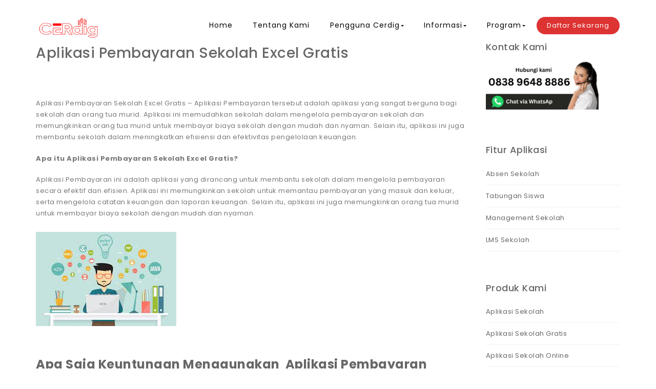

--- FILE ---
content_type: text/html; charset=UTF-8
request_url: https://cerdig.com/aplikasi-pembayaran-sekolah-excel-gratis/
body_size: 17599
content:
<!DOCTYPE html>
<html lang="id">
<head itemscope itemtype="https://schema.org/WebSite">
<meta charset="UTF-8">
<meta name="viewport" content="width=device-width, initial-scale=1">
<link rel="profile" href="http://gmpg.org/xfn/11">
<meta name='robots' content='index, follow, max-image-preview:large, max-snippet:-1, max-video-preview:-1' />

	<!-- This site is optimized with the Yoast SEO plugin v26.8 - https://yoast.com/product/yoast-seo-wordpress/ -->
	<title>Aplikasi Pembayaran Sekolah Excel Gratis</title>
	<meta name="description" content="Aplikasi Pembayaran Sekolah Excel Gratis untuk mengelola pembayaran sekolah serta menjadikan pembayaran sekolah menjadi lebih efisien." />
	<link rel="canonical" href="https://cerdig.com/aplikasi-pembayaran-sekolah-excel-gratis/" />
	<meta property="og:locale" content="id_ID" />
	<meta property="og:type" content="article" />
	<meta property="og:title" content="Aplikasi Pembayaran Sekolah Excel Gratis" />
	<meta property="og:description" content="Aplikasi Pembayaran Sekolah Excel Gratis untuk mengelola pembayaran sekolah serta menjadikan pembayaran sekolah menjadi lebih efisien." />
	<meta property="og:url" content="https://cerdig.com/aplikasi-pembayaran-sekolah-excel-gratis/" />
	<meta property="og:site_name" content="Cerdig" />
	<meta property="article:publisher" content="https://facebook.com/cerdig.id" />
	<meta property="article:published_time" content="2023-05-05T09:58:21+00:00" />
	<meta property="og:image" content="https://cerdig.com/wp-content/uploads/2023/05/Aplikasi-Pembayaran-Sekolah-Excel-Gratis-Asli.jpg" />
	<meta property="og:image:width" content="274" />
	<meta property="og:image:height" content="184" />
	<meta property="og:image:type" content="image/jpeg" />
	<meta name="author" content="admin" />
	<meta name="twitter:card" content="summary_large_image" />
	<meta name="twitter:label1" content="Ditulis oleh" />
	<meta name="twitter:data1" content="admin" />
	<meta name="twitter:label2" content="Estimasi waktu membaca" />
	<meta name="twitter:data2" content="4 menit" />
	<script type="application/ld+json" class="yoast-schema-graph">{"@context":"https://schema.org","@graph":[{"@type":"Article","@id":"https://cerdig.com/aplikasi-pembayaran-sekolah-excel-gratis/#article","isPartOf":{"@id":"https://cerdig.com/aplikasi-pembayaran-sekolah-excel-gratis/"},"author":{"name":"admin","@id":"https://cerdig.com/#/schema/person/915c8c0254377d05fa08f14dc136aeae"},"headline":"Aplikasi Pembayaran Sekolah Excel Gratis","datePublished":"2023-05-05T09:58:21+00:00","mainEntityOfPage":{"@id":"https://cerdig.com/aplikasi-pembayaran-sekolah-excel-gratis/"},"wordCount":568,"commentCount":0,"publisher":{"@id":"https://cerdig.com/#organization"},"image":{"@id":"https://cerdig.com/aplikasi-pembayaran-sekolah-excel-gratis/#primaryimage"},"thumbnailUrl":"https://cerdig.com/wp-content/uploads/2023/05/Aplikasi-Pembayaran-Sekolah-Excel-Gratis-Asli.jpg","keywords":["aplikasi pembayaran","Aplikasi Pembayaran Sekolah Excel Gratis","Sekolah Excel Gratis"],"articleSection":["Umum"],"inLanguage":"id","potentialAction":[{"@type":"CommentAction","name":"Comment","target":["https://cerdig.com/aplikasi-pembayaran-sekolah-excel-gratis/#respond"]}]},{"@type":"WebPage","@id":"https://cerdig.com/aplikasi-pembayaran-sekolah-excel-gratis/","url":"https://cerdig.com/aplikasi-pembayaran-sekolah-excel-gratis/","name":"Aplikasi Pembayaran Sekolah Excel Gratis","isPartOf":{"@id":"https://cerdig.com/#website"},"primaryImageOfPage":{"@id":"https://cerdig.com/aplikasi-pembayaran-sekolah-excel-gratis/#primaryimage"},"image":{"@id":"https://cerdig.com/aplikasi-pembayaran-sekolah-excel-gratis/#primaryimage"},"thumbnailUrl":"https://cerdig.com/wp-content/uploads/2023/05/Aplikasi-Pembayaran-Sekolah-Excel-Gratis-Asli.jpg","datePublished":"2023-05-05T09:58:21+00:00","description":"Aplikasi Pembayaran Sekolah Excel Gratis untuk mengelola pembayaran sekolah serta menjadikan pembayaran sekolah menjadi lebih efisien.","breadcrumb":{"@id":"https://cerdig.com/aplikasi-pembayaran-sekolah-excel-gratis/#breadcrumb"},"inLanguage":"id","potentialAction":[{"@type":"ReadAction","target":["https://cerdig.com/aplikasi-pembayaran-sekolah-excel-gratis/"]}]},{"@type":"ImageObject","inLanguage":"id","@id":"https://cerdig.com/aplikasi-pembayaran-sekolah-excel-gratis/#primaryimage","url":"https://cerdig.com/wp-content/uploads/2023/05/Aplikasi-Pembayaran-Sekolah-Excel-Gratis-Asli.jpg","contentUrl":"https://cerdig.com/wp-content/uploads/2023/05/Aplikasi-Pembayaran-Sekolah-Excel-Gratis-Asli.jpg","width":274,"height":184,"caption":"Aplikasi Pembayaran Sekolah Excel Gratis"},{"@type":"BreadcrumbList","@id":"https://cerdig.com/aplikasi-pembayaran-sekolah-excel-gratis/#breadcrumb","itemListElement":[{"@type":"ListItem","position":1,"name":"Home","item":"https://cerdig.com/"},{"@type":"ListItem","position":2,"name":"Blog","item":"https://cerdig.com/blog/"},{"@type":"ListItem","position":3,"name":"Aplikasi Pembayaran Sekolah Excel Gratis"}]},{"@type":"WebSite","@id":"https://cerdig.com/#website","url":"https://cerdig.com/","name":"Cerdig","description":"Sekolah Cerdas Digital","publisher":{"@id":"https://cerdig.com/#organization"},"alternateName":"Aplikasi Digital Sekolah Terbaik","potentialAction":[{"@type":"SearchAction","target":{"@type":"EntryPoint","urlTemplate":"https://cerdig.com/?s={search_term_string}"},"query-input":{"@type":"PropertyValueSpecification","valueRequired":true,"valueName":"search_term_string"}}],"inLanguage":"id"},{"@type":"Organization","@id":"https://cerdig.com/#organization","name":"Cerdig","alternateName":"Aplikasi Digital Sekolah Terbaik","url":"https://cerdig.com/","logo":{"@type":"ImageObject","inLanguage":"id","@id":"https://cerdig.com/#/schema/logo/image/","url":"https://cerdig.com/wp-content/uploads/2022/10/LOGO-CERDIG.png","contentUrl":"https://cerdig.com/wp-content/uploads/2022/10/LOGO-CERDIG.png","width":182,"height":63,"caption":"Cerdig"},"image":{"@id":"https://cerdig.com/#/schema/logo/image/"},"sameAs":["https://facebook.com/cerdig.id"]},{"@type":"Person","@id":"https://cerdig.com/#/schema/person/915c8c0254377d05fa08f14dc136aeae","name":"admin","image":{"@type":"ImageObject","inLanguage":"id","@id":"https://cerdig.com/#/schema/person/image/","url":"https://secure.gravatar.com/avatar/58d76b1d6f7bedff8b077993d2d20bab5d574a656bd1a96a304e2a0c06a7f6d2?s=96&d=mm&r=g","contentUrl":"https://secure.gravatar.com/avatar/58d76b1d6f7bedff8b077993d2d20bab5d574a656bd1a96a304e2a0c06a7f6d2?s=96&d=mm&r=g","caption":"admin"},"sameAs":["https://cerdig.com"],"url":"https://cerdig.com/author/admin/"}]}</script>
	<!-- / Yoast SEO plugin. -->



<script>
dataLayer = [{"title":"Aplikasi Pembayaran Sekolah Excel Gratis","author":"admin","wordcount":563,"logged_in":"false","page_id":3171,"post_date":"2023-05-05 16:58:21","post_type":"post"}];
</script>
<link rel='dns-prefetch' href='//fonts.googleapis.com' />
<link rel="alternate" type="application/rss+xml" title="Cerdig &raquo; Feed" href="https://cerdig.com/feed/" />
<link rel="alternate" type="application/rss+xml" title="Cerdig &raquo; Umpan Komentar" href="https://cerdig.com/comments/feed/" />
<link rel="alternate" type="application/rss+xml" title="Cerdig &raquo; Aplikasi Pembayaran Sekolah Excel Gratis Umpan Komentar" href="https://cerdig.com/aplikasi-pembayaran-sekolah-excel-gratis/feed/" />
<link rel="alternate" title="oEmbed (JSON)" type="application/json+oembed" href="https://cerdig.com/wp-json/oembed/1.0/embed?url=https%3A%2F%2Fcerdig.com%2Faplikasi-pembayaran-sekolah-excel-gratis%2F" />
<link rel="alternate" title="oEmbed (XML)" type="text/xml+oembed" href="https://cerdig.com/wp-json/oembed/1.0/embed?url=https%3A%2F%2Fcerdig.com%2Faplikasi-pembayaran-sekolah-excel-gratis%2F&#038;format=xml" />
		<!-- This site uses the Google Analytics by MonsterInsights plugin v9.11.1 - Using Analytics tracking - https://www.monsterinsights.com/ -->
							<script src="//www.googletagmanager.com/gtag/js?id=G-9C0ZHB2GL5"  data-cfasync="false" data-wpfc-render="false" type="text/javascript" async></script>
			<script data-cfasync="false" data-wpfc-render="false" type="text/javascript">
				var mi_version = '9.11.1';
				var mi_track_user = true;
				var mi_no_track_reason = '';
								var MonsterInsightsDefaultLocations = {"page_location":"https:\/\/cerdig.com\/aplikasi-pembayaran-sekolah-excel-gratis\/"};
								if ( typeof MonsterInsightsPrivacyGuardFilter === 'function' ) {
					var MonsterInsightsLocations = (typeof MonsterInsightsExcludeQuery === 'object') ? MonsterInsightsPrivacyGuardFilter( MonsterInsightsExcludeQuery ) : MonsterInsightsPrivacyGuardFilter( MonsterInsightsDefaultLocations );
				} else {
					var MonsterInsightsLocations = (typeof MonsterInsightsExcludeQuery === 'object') ? MonsterInsightsExcludeQuery : MonsterInsightsDefaultLocations;
				}

								var disableStrs = [
										'ga-disable-G-9C0ZHB2GL5',
									];

				/* Function to detect opted out users */
				function __gtagTrackerIsOptedOut() {
					for (var index = 0; index < disableStrs.length; index++) {
						if (document.cookie.indexOf(disableStrs[index] + '=true') > -1) {
							return true;
						}
					}

					return false;
				}

				/* Disable tracking if the opt-out cookie exists. */
				if (__gtagTrackerIsOptedOut()) {
					for (var index = 0; index < disableStrs.length; index++) {
						window[disableStrs[index]] = true;
					}
				}

				/* Opt-out function */
				function __gtagTrackerOptout() {
					for (var index = 0; index < disableStrs.length; index++) {
						document.cookie = disableStrs[index] + '=true; expires=Thu, 31 Dec 2099 23:59:59 UTC; path=/';
						window[disableStrs[index]] = true;
					}
				}

				if ('undefined' === typeof gaOptout) {
					function gaOptout() {
						__gtagTrackerOptout();
					}
				}
								window.dataLayer = window.dataLayer || [];

				window.MonsterInsightsDualTracker = {
					helpers: {},
					trackers: {},
				};
				if (mi_track_user) {
					function __gtagDataLayer() {
						dataLayer.push(arguments);
					}

					function __gtagTracker(type, name, parameters) {
						if (!parameters) {
							parameters = {};
						}

						if (parameters.send_to) {
							__gtagDataLayer.apply(null, arguments);
							return;
						}

						if (type === 'event') {
														parameters.send_to = monsterinsights_frontend.v4_id;
							var hookName = name;
							if (typeof parameters['event_category'] !== 'undefined') {
								hookName = parameters['event_category'] + ':' + name;
							}

							if (typeof MonsterInsightsDualTracker.trackers[hookName] !== 'undefined') {
								MonsterInsightsDualTracker.trackers[hookName](parameters);
							} else {
								__gtagDataLayer('event', name, parameters);
							}
							
						} else {
							__gtagDataLayer.apply(null, arguments);
						}
					}

					__gtagTracker('js', new Date());
					__gtagTracker('set', {
						'developer_id.dZGIzZG': true,
											});
					if ( MonsterInsightsLocations.page_location ) {
						__gtagTracker('set', MonsterInsightsLocations);
					}
										__gtagTracker('config', 'G-9C0ZHB2GL5', {"forceSSL":"true","link_attribution":"true"} );
										window.gtag = __gtagTracker;										(function () {
						/* https://developers.google.com/analytics/devguides/collection/analyticsjs/ */
						/* ga and __gaTracker compatibility shim. */
						var noopfn = function () {
							return null;
						};
						var newtracker = function () {
							return new Tracker();
						};
						var Tracker = function () {
							return null;
						};
						var p = Tracker.prototype;
						p.get = noopfn;
						p.set = noopfn;
						p.send = function () {
							var args = Array.prototype.slice.call(arguments);
							args.unshift('send');
							__gaTracker.apply(null, args);
						};
						var __gaTracker = function () {
							var len = arguments.length;
							if (len === 0) {
								return;
							}
							var f = arguments[len - 1];
							if (typeof f !== 'object' || f === null || typeof f.hitCallback !== 'function') {
								if ('send' === arguments[0]) {
									var hitConverted, hitObject = false, action;
									if ('event' === arguments[1]) {
										if ('undefined' !== typeof arguments[3]) {
											hitObject = {
												'eventAction': arguments[3],
												'eventCategory': arguments[2],
												'eventLabel': arguments[4],
												'value': arguments[5] ? arguments[5] : 1,
											}
										}
									}
									if ('pageview' === arguments[1]) {
										if ('undefined' !== typeof arguments[2]) {
											hitObject = {
												'eventAction': 'page_view',
												'page_path': arguments[2],
											}
										}
									}
									if (typeof arguments[2] === 'object') {
										hitObject = arguments[2];
									}
									if (typeof arguments[5] === 'object') {
										Object.assign(hitObject, arguments[5]);
									}
									if ('undefined' !== typeof arguments[1].hitType) {
										hitObject = arguments[1];
										if ('pageview' === hitObject.hitType) {
											hitObject.eventAction = 'page_view';
										}
									}
									if (hitObject) {
										action = 'timing' === arguments[1].hitType ? 'timing_complete' : hitObject.eventAction;
										hitConverted = mapArgs(hitObject);
										__gtagTracker('event', action, hitConverted);
									}
								}
								return;
							}

							function mapArgs(args) {
								var arg, hit = {};
								var gaMap = {
									'eventCategory': 'event_category',
									'eventAction': 'event_action',
									'eventLabel': 'event_label',
									'eventValue': 'event_value',
									'nonInteraction': 'non_interaction',
									'timingCategory': 'event_category',
									'timingVar': 'name',
									'timingValue': 'value',
									'timingLabel': 'event_label',
									'page': 'page_path',
									'location': 'page_location',
									'title': 'page_title',
									'referrer' : 'page_referrer',
								};
								for (arg in args) {
																		if (!(!args.hasOwnProperty(arg) || !gaMap.hasOwnProperty(arg))) {
										hit[gaMap[arg]] = args[arg];
									} else {
										hit[arg] = args[arg];
									}
								}
								return hit;
							}

							try {
								f.hitCallback();
							} catch (ex) {
							}
						};
						__gaTracker.create = newtracker;
						__gaTracker.getByName = newtracker;
						__gaTracker.getAll = function () {
							return [];
						};
						__gaTracker.remove = noopfn;
						__gaTracker.loaded = true;
						window['__gaTracker'] = __gaTracker;
					})();
									} else {
										console.log("");
					(function () {
						function __gtagTracker() {
							return null;
						}

						window['__gtagTracker'] = __gtagTracker;
						window['gtag'] = __gtagTracker;
					})();
									}
			</script>
							<!-- / Google Analytics by MonsterInsights -->
		<style id='wp-img-auto-sizes-contain-inline-css' type='text/css'>
img:is([sizes=auto i],[sizes^="auto," i]){contain-intrinsic-size:3000px 1500px}
/*# sourceURL=wp-img-auto-sizes-contain-inline-css */
</style>
<link rel='stylesheet' id='sbi_styles-css' href='https://cerdig.com/wp-content/plugins/instagram-feed/css/sbi-styles.min.css?ver=6.10.0' type='text/css' media='all' />
<style id='wp-emoji-styles-inline-css' type='text/css'>

	img.wp-smiley, img.emoji {
		display: inline !important;
		border: none !important;
		box-shadow: none !important;
		height: 1em !important;
		width: 1em !important;
		margin: 0 0.07em !important;
		vertical-align: -0.1em !important;
		background: none !important;
		padding: 0 !important;
	}
/*# sourceURL=wp-emoji-styles-inline-css */
</style>
<link rel='stylesheet' id='wp-block-library-css' href='https://cerdig.com/wp-includes/css/dist/block-library/style.min.css?ver=6.9' type='text/css' media='all' />
<style id='classic-theme-styles-inline-css' type='text/css'>
/*! This file is auto-generated */
.wp-block-button__link{color:#fff;background-color:#32373c;border-radius:9999px;box-shadow:none;text-decoration:none;padding:calc(.667em + 2px) calc(1.333em + 2px);font-size:1.125em}.wp-block-file__button{background:#32373c;color:#fff;text-decoration:none}
/*# sourceURL=/wp-includes/css/classic-themes.min.css */
</style>
<style id='global-styles-inline-css' type='text/css'>
:root{--wp--preset--aspect-ratio--square: 1;--wp--preset--aspect-ratio--4-3: 4/3;--wp--preset--aspect-ratio--3-4: 3/4;--wp--preset--aspect-ratio--3-2: 3/2;--wp--preset--aspect-ratio--2-3: 2/3;--wp--preset--aspect-ratio--16-9: 16/9;--wp--preset--aspect-ratio--9-16: 9/16;--wp--preset--color--black: #000000;--wp--preset--color--cyan-bluish-gray: #abb8c3;--wp--preset--color--white: #ffffff;--wp--preset--color--pale-pink: #f78da7;--wp--preset--color--vivid-red: #cf2e2e;--wp--preset--color--luminous-vivid-orange: #ff6900;--wp--preset--color--luminous-vivid-amber: #fcb900;--wp--preset--color--light-green-cyan: #7bdcb5;--wp--preset--color--vivid-green-cyan: #00d084;--wp--preset--color--pale-cyan-blue: #8ed1fc;--wp--preset--color--vivid-cyan-blue: #0693e3;--wp--preset--color--vivid-purple: #9b51e0;--wp--preset--gradient--vivid-cyan-blue-to-vivid-purple: linear-gradient(135deg,rgb(6,147,227) 0%,rgb(155,81,224) 100%);--wp--preset--gradient--light-green-cyan-to-vivid-green-cyan: linear-gradient(135deg,rgb(122,220,180) 0%,rgb(0,208,130) 100%);--wp--preset--gradient--luminous-vivid-amber-to-luminous-vivid-orange: linear-gradient(135deg,rgb(252,185,0) 0%,rgb(255,105,0) 100%);--wp--preset--gradient--luminous-vivid-orange-to-vivid-red: linear-gradient(135deg,rgb(255,105,0) 0%,rgb(207,46,46) 100%);--wp--preset--gradient--very-light-gray-to-cyan-bluish-gray: linear-gradient(135deg,rgb(238,238,238) 0%,rgb(169,184,195) 100%);--wp--preset--gradient--cool-to-warm-spectrum: linear-gradient(135deg,rgb(74,234,220) 0%,rgb(151,120,209) 20%,rgb(207,42,186) 40%,rgb(238,44,130) 60%,rgb(251,105,98) 80%,rgb(254,248,76) 100%);--wp--preset--gradient--blush-light-purple: linear-gradient(135deg,rgb(255,206,236) 0%,rgb(152,150,240) 100%);--wp--preset--gradient--blush-bordeaux: linear-gradient(135deg,rgb(254,205,165) 0%,rgb(254,45,45) 50%,rgb(107,0,62) 100%);--wp--preset--gradient--luminous-dusk: linear-gradient(135deg,rgb(255,203,112) 0%,rgb(199,81,192) 50%,rgb(65,88,208) 100%);--wp--preset--gradient--pale-ocean: linear-gradient(135deg,rgb(255,245,203) 0%,rgb(182,227,212) 50%,rgb(51,167,181) 100%);--wp--preset--gradient--electric-grass: linear-gradient(135deg,rgb(202,248,128) 0%,rgb(113,206,126) 100%);--wp--preset--gradient--midnight: linear-gradient(135deg,rgb(2,3,129) 0%,rgb(40,116,252) 100%);--wp--preset--font-size--small: 13px;--wp--preset--font-size--medium: 20px;--wp--preset--font-size--large: 36px;--wp--preset--font-size--x-large: 42px;--wp--preset--spacing--20: 0.44rem;--wp--preset--spacing--30: 0.67rem;--wp--preset--spacing--40: 1rem;--wp--preset--spacing--50: 1.5rem;--wp--preset--spacing--60: 2.25rem;--wp--preset--spacing--70: 3.38rem;--wp--preset--spacing--80: 5.06rem;--wp--preset--shadow--natural: 6px 6px 9px rgba(0, 0, 0, 0.2);--wp--preset--shadow--deep: 12px 12px 50px rgba(0, 0, 0, 0.4);--wp--preset--shadow--sharp: 6px 6px 0px rgba(0, 0, 0, 0.2);--wp--preset--shadow--outlined: 6px 6px 0px -3px rgb(255, 255, 255), 6px 6px rgb(0, 0, 0);--wp--preset--shadow--crisp: 6px 6px 0px rgb(0, 0, 0);}:where(.is-layout-flex){gap: 0.5em;}:where(.is-layout-grid){gap: 0.5em;}body .is-layout-flex{display: flex;}.is-layout-flex{flex-wrap: wrap;align-items: center;}.is-layout-flex > :is(*, div){margin: 0;}body .is-layout-grid{display: grid;}.is-layout-grid > :is(*, div){margin: 0;}:where(.wp-block-columns.is-layout-flex){gap: 2em;}:where(.wp-block-columns.is-layout-grid){gap: 2em;}:where(.wp-block-post-template.is-layout-flex){gap: 1.25em;}:where(.wp-block-post-template.is-layout-grid){gap: 1.25em;}.has-black-color{color: var(--wp--preset--color--black) !important;}.has-cyan-bluish-gray-color{color: var(--wp--preset--color--cyan-bluish-gray) !important;}.has-white-color{color: var(--wp--preset--color--white) !important;}.has-pale-pink-color{color: var(--wp--preset--color--pale-pink) !important;}.has-vivid-red-color{color: var(--wp--preset--color--vivid-red) !important;}.has-luminous-vivid-orange-color{color: var(--wp--preset--color--luminous-vivid-orange) !important;}.has-luminous-vivid-amber-color{color: var(--wp--preset--color--luminous-vivid-amber) !important;}.has-light-green-cyan-color{color: var(--wp--preset--color--light-green-cyan) !important;}.has-vivid-green-cyan-color{color: var(--wp--preset--color--vivid-green-cyan) !important;}.has-pale-cyan-blue-color{color: var(--wp--preset--color--pale-cyan-blue) !important;}.has-vivid-cyan-blue-color{color: var(--wp--preset--color--vivid-cyan-blue) !important;}.has-vivid-purple-color{color: var(--wp--preset--color--vivid-purple) !important;}.has-black-background-color{background-color: var(--wp--preset--color--black) !important;}.has-cyan-bluish-gray-background-color{background-color: var(--wp--preset--color--cyan-bluish-gray) !important;}.has-white-background-color{background-color: var(--wp--preset--color--white) !important;}.has-pale-pink-background-color{background-color: var(--wp--preset--color--pale-pink) !important;}.has-vivid-red-background-color{background-color: var(--wp--preset--color--vivid-red) !important;}.has-luminous-vivid-orange-background-color{background-color: var(--wp--preset--color--luminous-vivid-orange) !important;}.has-luminous-vivid-amber-background-color{background-color: var(--wp--preset--color--luminous-vivid-amber) !important;}.has-light-green-cyan-background-color{background-color: var(--wp--preset--color--light-green-cyan) !important;}.has-vivid-green-cyan-background-color{background-color: var(--wp--preset--color--vivid-green-cyan) !important;}.has-pale-cyan-blue-background-color{background-color: var(--wp--preset--color--pale-cyan-blue) !important;}.has-vivid-cyan-blue-background-color{background-color: var(--wp--preset--color--vivid-cyan-blue) !important;}.has-vivid-purple-background-color{background-color: var(--wp--preset--color--vivid-purple) !important;}.has-black-border-color{border-color: var(--wp--preset--color--black) !important;}.has-cyan-bluish-gray-border-color{border-color: var(--wp--preset--color--cyan-bluish-gray) !important;}.has-white-border-color{border-color: var(--wp--preset--color--white) !important;}.has-pale-pink-border-color{border-color: var(--wp--preset--color--pale-pink) !important;}.has-vivid-red-border-color{border-color: var(--wp--preset--color--vivid-red) !important;}.has-luminous-vivid-orange-border-color{border-color: var(--wp--preset--color--luminous-vivid-orange) !important;}.has-luminous-vivid-amber-border-color{border-color: var(--wp--preset--color--luminous-vivid-amber) !important;}.has-light-green-cyan-border-color{border-color: var(--wp--preset--color--light-green-cyan) !important;}.has-vivid-green-cyan-border-color{border-color: var(--wp--preset--color--vivid-green-cyan) !important;}.has-pale-cyan-blue-border-color{border-color: var(--wp--preset--color--pale-cyan-blue) !important;}.has-vivid-cyan-blue-border-color{border-color: var(--wp--preset--color--vivid-cyan-blue) !important;}.has-vivid-purple-border-color{border-color: var(--wp--preset--color--vivid-purple) !important;}.has-vivid-cyan-blue-to-vivid-purple-gradient-background{background: var(--wp--preset--gradient--vivid-cyan-blue-to-vivid-purple) !important;}.has-light-green-cyan-to-vivid-green-cyan-gradient-background{background: var(--wp--preset--gradient--light-green-cyan-to-vivid-green-cyan) !important;}.has-luminous-vivid-amber-to-luminous-vivid-orange-gradient-background{background: var(--wp--preset--gradient--luminous-vivid-amber-to-luminous-vivid-orange) !important;}.has-luminous-vivid-orange-to-vivid-red-gradient-background{background: var(--wp--preset--gradient--luminous-vivid-orange-to-vivid-red) !important;}.has-very-light-gray-to-cyan-bluish-gray-gradient-background{background: var(--wp--preset--gradient--very-light-gray-to-cyan-bluish-gray) !important;}.has-cool-to-warm-spectrum-gradient-background{background: var(--wp--preset--gradient--cool-to-warm-spectrum) !important;}.has-blush-light-purple-gradient-background{background: var(--wp--preset--gradient--blush-light-purple) !important;}.has-blush-bordeaux-gradient-background{background: var(--wp--preset--gradient--blush-bordeaux) !important;}.has-luminous-dusk-gradient-background{background: var(--wp--preset--gradient--luminous-dusk) !important;}.has-pale-ocean-gradient-background{background: var(--wp--preset--gradient--pale-ocean) !important;}.has-electric-grass-gradient-background{background: var(--wp--preset--gradient--electric-grass) !important;}.has-midnight-gradient-background{background: var(--wp--preset--gradient--midnight) !important;}.has-small-font-size{font-size: var(--wp--preset--font-size--small) !important;}.has-medium-font-size{font-size: var(--wp--preset--font-size--medium) !important;}.has-large-font-size{font-size: var(--wp--preset--font-size--large) !important;}.has-x-large-font-size{font-size: var(--wp--preset--font-size--x-large) !important;}
:where(.wp-block-post-template.is-layout-flex){gap: 1.25em;}:where(.wp-block-post-template.is-layout-grid){gap: 1.25em;}
:where(.wp-block-term-template.is-layout-flex){gap: 1.25em;}:where(.wp-block-term-template.is-layout-grid){gap: 1.25em;}
:where(.wp-block-columns.is-layout-flex){gap: 2em;}:where(.wp-block-columns.is-layout-grid){gap: 2em;}
:root :where(.wp-block-pullquote){font-size: 1.5em;line-height: 1.6;}
/*# sourceURL=global-styles-inline-css */
</style>
<link rel='stylesheet' id='colon-main-css' href='https://cerdig.com/wp-content/themes/colon/style.css?ver=1.2.0' type='text/css' media='all' />
<link rel='stylesheet' id='poppins-google-font-css' href='https://fonts.googleapis.com/css?family=Poppins%3A300%2C400%2C500%2C700&#038;display=swap&#038;ver=1.0' type='text/css' media='all' />
<link rel='stylesheet' id='dflip-style-css' href='https://cerdig.com/wp-content/plugins/3d-flipbook-dflip-lite/assets/css/dflip.min.css?ver=2.4.20' type='text/css' media='all' />
<link rel='stylesheet' id='tablepress-default-css' href='https://cerdig.com/wp-content/tablepress-combined.min.css?ver=41' type='text/css' media='all' />
<link rel='stylesheet' id='ekit-widget-styles-css' href='https://cerdig.com/wp-content/plugins/elementskit-lite/widgets/init/assets/css/widget-styles.css?ver=3.7.8' type='text/css' media='all' />
<link rel='stylesheet' id='ekit-responsive-css' href='https://cerdig.com/wp-content/plugins/elementskit-lite/widgets/init/assets/css/responsive.css?ver=3.7.8' type='text/css' media='all' />
<script type="text/javascript" src="https://cerdig.com/wp-content/plugins/google-analytics-for-wordpress/assets/js/frontend-gtag.min.js?ver=9.11.1" id="monsterinsights-frontend-script-js" async="async" data-wp-strategy="async"></script>
<script data-cfasync="false" data-wpfc-render="false" type="text/javascript" id='monsterinsights-frontend-script-js-extra'>/* <![CDATA[ */
var monsterinsights_frontend = {"js_events_tracking":"true","download_extensions":"doc,pdf,ppt,zip,xls,docx,pptx,xlsx","inbound_paths":"[{\"path\":\"\\\/go\\\/\",\"label\":\"affiliate\"},{\"path\":\"\\\/recommend\\\/\",\"label\":\"affiliate\"}]","home_url":"https:\/\/cerdig.com","hash_tracking":"false","v4_id":"G-9C0ZHB2GL5"};/* ]]> */
</script>
<script type="text/javascript" src="https://cerdig.com/wp-includes/js/jquery/jquery.min.js?ver=3.7.1" id="jquery-core-js"></script>
<script type="text/javascript" src="https://cerdig.com/wp-includes/js/jquery/jquery-migrate.min.js?ver=3.4.1" id="jquery-migrate-js"></script>
<link rel="https://api.w.org/" href="https://cerdig.com/wp-json/" /><link rel="alternate" title="JSON" type="application/json" href="https://cerdig.com/wp-json/wp/v2/posts/3171" /><link rel="EditURI" type="application/rsd+xml" title="RSD" href="https://cerdig.com/xmlrpc.php?rsd" />
<meta name="generator" content="WordPress 6.9" />
<link rel='shortlink' href='https://cerdig.com/?p=3171' />
  		<style type="text/css" id="colon-dynamic-style">
    		 a:hover,a:focus{color:#dd3333}.pagination .nav-links .current{background:#4d5edd !important}header .header-wrapper{margin-top:20px !important;margin-bottom:0px !important}.top-menu .navigation > li > a{padding:14px 18px !important}.top-menu .navigation > li > ul > li:hover > a, .dropdown-menu > li > a:focus, .top-menu .navigation > li > ul > li > ul > li > a:hover, .top-menu .navigation > li > ul > li > ul > li > a:focus{background:#4d5edd}.header-wrapper .logo img{width:129px !important;max-width:129px !important}.header-wrapper .logo a{padding:12px 0}.dropdown-menu{border:1px solid #efefef !important;box-shadow:none;border-radius:none !important}button.navbar-toggle, button.navbar-toggle:hover{background:none !important;box-shadow:none}.btntoTop.active:hover{background:#4d5edd;border:1px solid #4d5edd}button, input[type="submit"], input[type="reset"]{background:#4d5edd}button, input[type="submit"]:hover, input[type="reset"]:hover{background:#dd3333}footer.entry-footer{display:none}.widget-column li > a{text-decoration:none}.page-title span{padding-right:5px}.search .nav-links a{background:#4d5edd}.meta svg{width:12px;vertical-align:middle}footer#footer{background:#dd3333;color:#ffffff}footer h4{color:#ffffff;margin-bottom:30px}footer#footer a, footer#footer a:hover{color:#e5e5e5}footer:not(footer.comment-meta):not(footer.wp-block-latest-comments__comment-meta){margin-top:20px;padding-top:70px}.page-title h1{color:#7c7c7c}.page-title span, .page-title span a, .page-title #breadcrumbs, .page-title #breadcrumbs a{color:#000000}.page-title .breadcrumbs li:after{content:">";display:inline-block;color:#000000}footer .copyrights{margin:10px 0}@media only screen and (max-width:767px){.header-wrapper .logo img{width:129px !important;max-width:129px !important;margin-top:0 !important}.style1 .header-wrapper .logo{width:65% !important}.header-wrapper .logo a{padding:0px 0}}@media only screen and (max-width:1024px){nav.top-menu .menu-header{margin:5px 0}.style1 .header-wrapper .logo{width:65% !important}}@media only screen and (max-width:767px){article .meta-item{display:inline-block}.archive article{width:100% !important}#pre-loader{left:43%}.navbar-toggle{margin-right:0}.style1 .header-wrapper .logo img{margin-top:10px}.style1 .top-menu-wrapper{width:25%;float:right;border:none}.top-bar-menu li{line-height:2}.top-bar-menu li a{font-size:12px}.top-bar .left-column, .top-bar .right-column{text-align:center !important}.top-bar .right-column{padding-bottom:10px !important}article.recent-blog-widget{width:100%;padding-right:0;margin-bottom:50px}.footer-widgets-wrapper .widget-column.align-right{padding-left:15px}article.recent-blog-widget{padding:0}}@media only screen and (max-width:1024px){.style1 .top-menu-wrapper{width:auto}.top-menu .menu-header{display:block;position:relative;top:0}.top-bar .left-column, .top-bar .right-column{text-align:center !important}.top-bar .right-column{padding-bottom:10px !important}.top-menu .navbar-collapse{padding-top:0px;width:100%;margin:0px;display:none}.hd-bar .side-menu ul li a{color:#555}.hd-bar.left-align.visible-sidebar{display:block;visibility:visible}.side-menu .header-product-search form{margin-top:70px}.navbar-toggle{float:none}button.navbar-toggle:focus{outline:auto 5px -webkit-focus-ring-color}.top-menu .menu-header button{display:inline-block;height:unset;width:unset;border:0;color:#000;padding-left:5px}.top-menu .menu-header span{color:#000}.blog .blog-post .content, .archive .blog-post .content, .author .blog-post .content{margin-top:30px}.footer-menu ul>li{width:100%}.footer-menu ul>li.dropdown{margin-top:30px}li.menu-header-search{display:none !important}article.recent-blog-widget{width:100%;padding-right:0;margin-bottom:50px}article.recent-blog-widget{margin:0;margin-bottom:50px}.blog article{width:100%}.blog #post-wrapper{padding-right:15px}aside#secondary{margin-top:100px}.footer-widgets-wrapper .widget-column.align-right{padding-left:15px}.single .title, .single .content{width:100% !important;margin:0 auto;margin-top:25px}.single h1.entry-title{font-size:24px}.single #comments{width:90%;margin:0 auto;padding-top:0}.single .content p{width:100%;margin:0 auto}.single .content h1, .single .content h2, .single .content h3, .single .content h4, .single .content h5, .single .content h6{width:90%;margin:0 auto}.single .content ul, .single .content ol{width:90%;margin:0 auto}.page .page-content-area ul, .page .page-content-area ol{margin:20px}}.page .content-page{margin-top:0px !important}.page #sidebar-wrapper{margin-top:0px !important}.page-title .content-section{padding-top:100px;padding-bottom:70px}h1.site-title, p.site-description{display:none}.single h1.entry-title{display:block !important}.single .page-title{display:none}.single .page-title h1{display:block}nav.top-menu{text-align:right !important}.page-title{text-align:left}.page-title .breadcrumbs li a{padding-left:0 !important}footer .copyrights{text-align:center}header{border-bottom:1px solid #fbfbfb}header{position:absolute;z-index:11;margin:0 auto;width:100%;color:#fff !important;border-bottom:1px solid #ffffff29}.top-bar{background:none !important;border-bottom:1px solid #ffffff29;color:#fff !important}.page header, .blog header, .single header, .archive header, .author header, .search header, .error404 header{border-bottom:none}header .site-title a, header .site-description, header .top-menu-wrapper ul.navigation > li > a, .top-bar li a, .top-bar div, .top-bar span{color:#000000 !important}@media only screen and (max-width:1024px){.top-menu .menu-header span, .top-menu .menu-header button{color:#000000}.top-menu .navbar-toggle .icon-bar{background:#000000}}header .top-menu-wrapper ul.navigation > li:nth-last-child(1) > a{border:1px solid #ffffff;border-radius:45px;padding:2px 20px !important;font-weight:400;font-size:13px;background:#dd3333;color:#ffffff !important}header .top-menu-wrapper ul.navigation > li:nth-last-child(1) > a:before{background:none !important}@media only screen and (max-width:1024px){.side-menu nav ul.navigation > li:nth-last-child(1){width:150px;margin-top:20px}.side-menu nav ul.navigation > li:nth-last-child(1) > a{border:1px solid #dd3333;border-radius:45px;padding:2px 20px !important;font-weight:400;font-size:13px;background:#dd3333;color:#000000 !important}}form input[type=submit], form button{border-radius:45px;padding:15px 40px}.single h1.entry-title{display:none}.single h1.entry-title a{color:#555;transition:all 0.3s ease-in-out}.blog.single-no-sidebar article{width:49%}.single #blog-section{margin:70px 0}.single .meta{margin:20px 0}.single time.updated{display:none}.single time.published{display:block}.single .author-gravatar > img{width:55px !important;vertical-align:top;border:1px solid #efefef;border-radius:45px}.single .author-post-url{margin-left:15px;font-size:15px;font-weight:500;color:#000;margin-top:5px}.single .date-meta{margin-left:75px;line-height:0;font-size:11px;margin-top:-20px}.single .content{margin-top:25px}.single nav.post-navigation{border-top:1px solid #ececec;padding:10px;margin-bottom:70px;margin-top:50px;border-bottom:1px solid #ececec}.nav-previous, .nav-links .nav-next{width:50%;display:inline-block;vertical-align:top}.nav-links .nav-previous .meta-nav:before{content:"<";font-weight:900;padding-right:5px}.nav-links .nav-next .meta-nav:after{content:">";font-weight:900;padding-left:5px}.nav-links .nav-next{text-align:right}.single div.post-categories{margin-top:50px}.single .post-categories span a{padding-right:5px}.single .comment-awaiting-moderation{font-style:italic;color:#e68989}.single h3.comments-title{font-weight:400}.single #comments{padding-top:80px;margin:0 auto}.single.single-right-sidebar #comments, .single.single-left-sidebar #comments{width:90%}ol.comment-list{margin-top:30px;list-style-type:none;margin-left:0}ol.comment-list li{padding:30px 40px;background:#f7f8fB;margin-bottom:15px}.single .comment-author img{border-radius:45px}.single .comment-content p{font-size:13px}ol.children{list-style-type:none}.comment-metadata{margin:10px 0;padding:0px 70px;border-radius:45px;font-size:11px}#respond{margin-top:50px}.page #respond{margin:50px 20px !important}.comment-meta .reply{margin:10px 0;float:right}.post-tags a{margin-right:5px}.comment-meta b.fn{display:block;margin-left:70px;margin-top:-50px}footer.comment-meta{margin:0}.comment-meta span.says{margin-left:70px}#respond h3#reply-title{margin-bottom:5px;font-weight:400}.single .content a, .single #comments a{text-decoration:underline}#header-main.sticky{position:fixed;top:0;width:100%;z-index:99;background:#fff !important}#header-main.sticky .site-title a, #header-main.sticky .site-description, #header-main.sticky .top-bar li a, #header-main.sticky .top-bar div, #header-main.sticky .top-bar span{color:#333 !important}.admin-bar header.style1 #header-main.sticky{margin-top:30px !important;padding-top:20px;border-bottom:1px solid #f5f5f5;box-shadow:-20px -20px 12px 0;-webkit-box-shadow:-20px -20px 12px 0;-moz-box-shadow:-20px -20px 12px 0}header.style1 #header-main.sticky{margin-top:0 !important;padding-top:20px;border-bottom:1px solid #f5f5f5;box-shadow:-20px -20px 12px 0;-webkit-box-shadow:-20px -20px 12px 0;-moz-box-shadow:-20px -20px 12px 0}.admin-bar header.style2 #header-main.sticky{padding-top:30px;margin-top:30px !important;border-bottom:1px solid #f5f5f5;box-shadow:-20px -20px 12px 0;-webkit-box-shadow:-20px -20px 12px 0;-moz-box-shadow:-20px -20px 12px 0}header.style2 #header-main.sticky{padding-top:30px;margin-top:0 !important;border-bottom:1px solid #f5f5f5;box-shadow:-20px -20px 12px 0;-webkit-box-shadow:-20px -20px 12px 0;-moz-box-shadow:-20px -20px 12px 0}.style2 #header-main.sticky .top-menu-wrapper{border-bottom:none;box-shadow:none;-webkit-box-shadow:none;-moz-box-shadow:none}@media only screen and (max-width:1024px){#header-main.sticky{margin-top:0 !important;position:relative}}#header-main.sticky ul.navigation > li > a:not(#header-main.sticky .top-menu-wrapper ul.navigation > li:nth-last-child(1) > a){color:#333 !important}header .logo a.logo-alt{display:none}header .logo a.custom-logo-link{display:block}#header-main.sticky .logo a.logo-alt{display:block}#header-main.sticky .logo a.custom-logo-link{display:none}#header-main.sticky .logo a.logo-alt img{max-height:65px;width:auto !important}  		</style>
	<link rel="pingback" href="https://cerdig.com/xmlrpc.php">
 
            <link rel="dns-prefetch" href="https://fonts.gstatic.com"> 
            <link rel="preconnect" href="https://fonts.gstatic.com" crossorigin="anonymous">
        <meta name="generator" content="Elementor 3.34.2; features: additional_custom_breakpoints; settings: css_print_method-external, google_font-enabled, font_display-auto">
			<style>
				.e-con.e-parent:nth-of-type(n+4):not(.e-lazyloaded):not(.e-no-lazyload),
				.e-con.e-parent:nth-of-type(n+4):not(.e-lazyloaded):not(.e-no-lazyload) * {
					background-image: none !important;
				}
				@media screen and (max-height: 1024px) {
					.e-con.e-parent:nth-of-type(n+3):not(.e-lazyloaded):not(.e-no-lazyload),
					.e-con.e-parent:nth-of-type(n+3):not(.e-lazyloaded):not(.e-no-lazyload) * {
						background-image: none !important;
					}
				}
				@media screen and (max-height: 640px) {
					.e-con.e-parent:nth-of-type(n+2):not(.e-lazyloaded):not(.e-no-lazyload),
					.e-con.e-parent:nth-of-type(n+2):not(.e-lazyloaded):not(.e-no-lazyload) * {
						background-image: none !important;
					}
				}
			</style>
			<link rel="icon" href="https://cerdig.com/wp-content/uploads/2022/10/cropped-LOGO-CERDIG-1-32x32.png" sizes="32x32" />
<link rel="icon" href="https://cerdig.com/wp-content/uploads/2022/10/cropped-LOGO-CERDIG-1-192x192.png" sizes="192x192" />
<link rel="apple-touch-icon" href="https://cerdig.com/wp-content/uploads/2022/10/cropped-LOGO-CERDIG-1-180x180.png" />
<meta name="msapplication-TileImage" content="https://cerdig.com/wp-content/uploads/2022/10/cropped-LOGO-CERDIG-1-270x270.png" />
	

	
</head>

<body class="wp-singular post-template-default single single-post postid-3171 single-format-standard wp-custom-logo wp-embed-responsive wp-theme-colon group-blog elementor-default elementor-kit-5" itemscope itemtype="https://schema.org/WebPage">
  
<header id="page-inner" class="page-menu-anchor theme-menu-wrapper full-width-menu style1 page colon-header" role="banner" itemscope itemtype="https://schema.org/WPHeader">
	<a class="skip-link screen-reader-text" href="#main">Skip to content</a>
	<div id="home" class="elementor-menu-anchor home-menu-anchor"></div>
		<div id="header-main" class="header-wrapper colon-wrapper">
		<div class="container">
			<div class="clearfix"></div>
			<div class="logo" itemscope itemtype="https://schema.org/Organization">
       			<a href="https://cerdig.com/" class="custom-logo-link" rel="home"><img width="182" height="62" src="https://cerdig.com/wp-content/uploads/2022/10/cropped-LOGO-CERDIG.png" class="custom-logo" alt="Cerdig" decoding="async" /></a>                		                		<a id="logo-alt" class="logo-alt" href="https://cerdig.com/"><img src="https://cerdig.com/wp-content/uploads/2022/10/LOGO-CERDIG.png" alt="logo"></a>
		                	                								<p class="screen-reader-text">
							        <a href="https://cerdig.com/" rel="home">Cerdig</a>
							    </p>
								
			</div>
			<div class="top-menu-wrapper">
				<nav class="top-menu" role="navigation" aria-label="primary" itemscope itemtype="https://schema.org/SiteNavigationElement">
					<div class="menu-header">
						<span>MENU </span>
				     	<button type="button" class="hd-bar-opener navbar-toggle collapsed" data-toggle="collapse" data-target="#navbar-collapse-1" aria-expanded="false">
					       	<span class="sr-only">Toggle navigation</span>
					      	<span class="icon-bar"></span>
					       	<span class="icon-bar"></span>
					       	<span class="icon-bar"></span>
				     	</button>
				   	</div>
					<div class="navbar-collapse collapse clearfix" id="navbar-collapse-1">
				   		<ul id="menu-primary" class="navigation"><li id="menu-item-434" class="menu-item menu-item-type-custom menu-item-object-custom menu-item-home menu-item-434"><a href="https://cerdig.com">Home</a></li>
<li id="menu-item-750" class="menu-item menu-item-type-post_type menu-item-object-page menu-item-750"><a href="https://cerdig.com/tentang-kami/">Tentang Kami</a></li>
<li id="menu-item-3974" class="menu-item menu-item-type-custom menu-item-object-custom menu-item-has-children menu-item-3974"><a href="#">Pengguna Cerdig</a>
<ul class="sub-menu">
	<li id="menu-item-2234" class="menu-item menu-item-type-post_type menu-item-object-page menu-item-2234"><a href="https://cerdig.com/daftar-sekolah/">Daftar Sekolah</a></li>
	<li id="menu-item-3973" class="menu-item menu-item-type-post_type menu-item-object-page menu-item-3973"><a href="https://cerdig.com/maps-pengguna-cerdig/">Wilayah Pengguna Cerdig</a></li>
</ul>
</li>
<li id="menu-item-4123" class="menu-item menu-item-type-custom menu-item-object-custom menu-item-has-children menu-item-4123"><a href="#">Informasi</a>
<ul class="sub-menu">
	<li id="menu-item-4076" class="menu-item menu-item-type-post_type menu-item-object-page menu-item-4076"><a href="https://cerdig.com/lowongan-kerja/">Lowongan Kerja</a></li>
</ul>
</li>
<li id="menu-item-4926" class="menu-item menu-item-type-custom menu-item-object-custom menu-item-has-children menu-item-4926"><a href="#">Program</a>
<ul class="sub-menu">
	<li id="menu-item-10353" class="menu-item menu-item-type-post_type menu-item-object-page menu-item-10353"><a href="https://cerdig.com/affiliate/">Affiliate</a></li>
	<li id="menu-item-4925" class="menu-item menu-item-type-post_type menu-item-object-page menu-item-4925"><a href="https://cerdig.com/belajar/">Belajar</a></li>
	<li id="menu-item-4935" class="menu-item menu-item-type-taxonomy menu-item-object-category menu-item-4935"><a href="https://cerdig.com/category/webinar/">Webinar</a></li>
</ul>
</li>
<li id="menu-item-9665" class="menu-item menu-item-type-custom menu-item-object-custom menu-item-9665"><a href="https://portal.cerdig.com/cart/aplikasisekolah-99-o">Daftar Sekarang</a></li>
</ul>				   	</div>
				</nav>
	        </div>
		</div>
    </div>
    <div class="clearfix"></div>
    </header>

<!-- Side Bar -->
<section id="hd-left-bar" class="hd-bar left-align mCustomScrollbar" data-mcs-theme="dark">
    <div class="hd-bar-wrapper">
    	<div class="hd-bar-closer">
	        <button><span class="qb-close-button"></span></button>
	    </div>
        <div class="side-menu">
        	<nav role="navigation" itemscope itemtype="https://schema.org/SiteNavigationElement">
	            <div class="side-navigation clearfix" id="navbar-collapse-2">
			   		<ul id="menu-primary-1" class="navigation"><li class="menu-item menu-item-type-custom menu-item-object-custom menu-item-home menu-item-434"><a href="https://cerdig.com">Home</a></li>
<li class="menu-item menu-item-type-post_type menu-item-object-page menu-item-750"><a href="https://cerdig.com/tentang-kami/">Tentang Kami</a></li>
<li class="menu-item menu-item-type-custom menu-item-object-custom menu-item-has-children menu-item-3974"><a href="#">Pengguna Cerdig</a>
<ul class="sub-menu">
	<li class="menu-item menu-item-type-post_type menu-item-object-page menu-item-2234"><a href="https://cerdig.com/daftar-sekolah/">Daftar Sekolah</a></li>
	<li class="menu-item menu-item-type-post_type menu-item-object-page menu-item-3973"><a href="https://cerdig.com/maps-pengguna-cerdig/">Wilayah Pengguna Cerdig</a></li>
</ul>
</li>
<li class="menu-item menu-item-type-custom menu-item-object-custom menu-item-has-children menu-item-4123"><a href="#">Informasi</a>
<ul class="sub-menu">
	<li class="menu-item menu-item-type-post_type menu-item-object-page menu-item-4076"><a href="https://cerdig.com/lowongan-kerja/">Lowongan Kerja</a></li>
</ul>
</li>
<li class="menu-item menu-item-type-custom menu-item-object-custom menu-item-has-children menu-item-4926"><a href="#">Program</a>
<ul class="sub-menu">
	<li class="menu-item menu-item-type-post_type menu-item-object-page menu-item-10353"><a href="https://cerdig.com/affiliate/">Affiliate</a></li>
	<li class="menu-item menu-item-type-post_type menu-item-object-page menu-item-4925"><a href="https://cerdig.com/belajar/">Belajar</a></li>
	<li class="menu-item menu-item-type-taxonomy menu-item-object-category menu-item-4935"><a href="https://cerdig.com/category/webinar/">Webinar</a></li>
</ul>
</li>
<li class="menu-item menu-item-type-custom menu-item-object-custom menu-item-9665"><a href="https://portal.cerdig.com/cart/aplikasisekolah-99-o">Daftar Sekarang</a></li>
</ul>						
			   	</div>
			</nav>
        </div>
        <a class="hd-bar-close" href="#">Close Menu</a>
    </div>
</section>
<div class="clearfix"></div>
<div id="content" class="elementor-menu-anchor"></div>                    <div class="page-title">
                        <div class="content-section">
                                <div class="container">
                    <h1 class="main-title">Aplikasi Pembayaran Sekolah Excel Gratis</h1>                    <div class="breadcrumb-wrapper">
                                            </div>
                </div>
                                </div>
                </div>
            <div class="content-section img-overlay"></div>
<div id="primary" class="style1 content-area">
    <main id="main" class="site-main colon-main" role="main">
        <div class="container">
            <div id="blog-section">
                <div class="row">
                                                        <div id="post-wrapper" class="col-md-9">
                                        
<article id="post-3171" class="post-3171 post type-post status-publish format-standard has-post-thumbnail hentry category-umum tag-aplikasi-pembayaran tag-aplikasi-pembayaran-sekolah-excel-gratis tag-sekolah-excel-gratis">
    <div class="blog-post">
        <div class="title">
            <h1 class="entry-title">Aplikasi Pembayaran Sekolah Excel Gratis</h1>
        </div>

        
        <div class="meta">
            <ul class="meta-list">
                <li class="author-meta">
                    
                                    </li>
            </ul>
        </div>

        
        <div class="entry-content content" itemprop="text">
            <p>Aplikasi Pembayaran Sekolah Excel Gratis &#8211; Aplikasi Pembayaran tersebut adalah aplikasi yang sangat berguna bagi sekolah dan orang tua murid. Aplikasi ini memudahkan sekolah dalam mengelola pembayaran sekolah dan memungkinkan orang tua murid untuk membayar biaya sekolah dengan mudah dan nyaman. Selain itu, aplikasi ini juga membantu sekolah dalam meningkatkan efisiensi dan efektivitas pengelolaan keuangan.</p>
<p><strong>Apa itu Aplikasi Pembayaran Sekolah Excel Gratis?</strong></p>
<p>Aplikasi Pembayaran ini adalah aplikasi yang dirancang untuk membantu sekolah dalam mengelola pembayaran secara efektif dan efisien. Aplikasi ini memungkinkan sekolah untuk memantau pembayaran yang masuk dan keluar, serta mengelola catatan keuangan dan laporan keuangan. Selain itu, aplikasi ini juga memungkinkan orang tua murid untuk membayar biaya sekolah dengan mudah dan nyaman.</p>
<p><img fetchpriority="high" decoding="async" class="size-full wp-image-3172 alignleft" src="https://cerdig.com/wp-content/uploads/2023/05/Aplikasi-Pembayaran-Sekolah-Excel-Gratis-Asli.jpg" alt="Aplikasi Pembayaran Sekolah Excel Gratis" width="274" height="184" srcset="https://cerdig.com/wp-content/uploads/2023/05/Aplikasi-Pembayaran-Sekolah-Excel-Gratis-Asli.jpg 274w, https://cerdig.com/wp-content/uploads/2023/05/Aplikasi-Pembayaran-Sekolah-Excel-Gratis-Asli-150x100.jpg 150w" sizes="(max-width: 274px) 100vw, 274px" /></p>
<h2>Apa Saja Keuntungan Menggunakan  Aplikasi Pembayaran Sekolah Excel Gratis?</h2>
<p>Ada banyak keuntungan yang bisa didapatkan dari penggunaan Aplikasi Pembayaran tersebut. Berikut adalah beberapa di antaranya:</p>
<p><strong>1. Meningkatkan efisiensi dan efektivitas pengelolaan keuangan</strong></p>
<p>Dengan menggunakan Aplikasi Pembayaran tersebut, sekolah dapat meningkatkan efisiensi dan efektivitas pengelolaan keuangan. Aplikasi ini memungkinkan sekolah untuk memantau pembayaran yang masuk dan keluar secara real-time, mengurangi risiko kesalahan dan membantu sekolah untuk mengambil keputusan yang lebih baik dalam pengelolaan keuangan.</p>
<p><strong>2. Memudahkan orang tua murid dalam membayar biaya sekolah</strong></p>
<p>Aplikasi Pembayaran Sekolah ini memudahkan orang tua murid dalam membayar biaya sekolah. Orang tua murid dapat membayar biaya sekolah dengan mudah dan nyaman melalui aplikasi ini, tanpa harus repot-repot datang ke sekolah atau membawa uang tunai.</p>
<p><strong>3. Meningkatkan transparansi dan akuntabilitas</strong></p>
<p>Dengan menggunakan Aplikasi Pembayaran tersebut, sekolah dapat meningkatkan transparansi dan akuntabilitas dalam pengelolaan keuangan. Aplikasi ini memungkinkan sekolah untuk membuat catatan keuangan yang akurat dan laporan keuangan yang lengkap, sehingga sekolah dapat dengan mudah memberikan penjelasan jika diperlukan.</p>
<p><strong>4. Memudahkan penggunaan dan aksesibilitas</strong></p>
<p>Aplikasi Pembayaran ini sangat mudah digunakan dan diakses. Aplikasi ini dapat diunduh dan diinstal dengan mudah, dan dapat diakses dari mana saja dan kapan saja dengan menggunakan perangkat yang terhubung dengan internet.</p>
<p><strong>Kesimpulan</strong></p>
<p>Secara keseluruhan, Aplikasi Pembayaran ini dapat memberikan banyak manfaat bagi sekolah dan orang tua siswa dalam mengelola pembayaran sekolah. Dengan aplikasi ini, sekolah dapat memantau pembayaran dengan lebih efektif dan efisien, mengirim notifikasi pembayaran kepada orang tua siswa dengan cepat, serta membuat laporan keuangan yang akurat. Sementara itu, orang tua siswa dapat membayar biaya sekolah dengan mudah dan nyaman melalui metode pembayaran yang tersedia.</p>
<p>Dengan adanya Aplikasi Pembayaran ini, diharapkan akan meminimalisir kemungkinan terjadinya kesalahan dalam mengelola pembayaran sekolah, serta mempercepat proses pembayaran yang seringkali memakan waktu dan tenaga. Selain itu, aplikasi ini juga dapat membantu meningkatkan efisiensi dan produktivitas kinerja staf administrasi sekolah.</p>
<p>Namun, meskipun Aplikasi Pembayaran tersebut memberikan banyak manfaat, perlu diingat bahwa aplikasi ini hanya dapat berjalan optimal dengan dukungan dari pengguna yang aktif dalam mengelola pembayaran sekolah. Oleh karena itu, penting bagi sekolah dan orang tua siswa untuk memanfaatkan aplikasi ini dengan sebaik-baiknya agar dapat mencapai tujuan pengelolaan pembayaran sekolah yang lebih efektif dan efisien.</p>
<p><img decoding="async" class="size-medium wp-image-3173 alignright" src="https://cerdig.com/wp-content/uploads/2023/05/Aplikasi-Pembayaran-Sekolah-Excel-Gratis-300x150.jpg" alt="Aplikasi Pembayaran Sekolah Excel Gratis" width="300" height="150" srcset="https://cerdig.com/wp-content/uploads/2023/05/Aplikasi-Pembayaran-Sekolah-Excel-Gratis-300x150.jpg 300w, https://cerdig.com/wp-content/uploads/2023/05/Aplikasi-Pembayaran-Sekolah-Excel-Gratis.jpg 476w" sizes="(max-width: 300px) 100vw, 300px" /></p>
<p>Pendaftaran Sistem Sekolah <a href="https://cerdig.com/">CERDIG</a> sangatlah mudah hanya dengan mengisi formulir pada website, lalu pihak cs akan  menghubungi 1×24 jam untuk mengkonfirmasi pendaftaran anda. Selanjutnya akan dibuatkan aplikasi sekolah jika data sudah terverifikasi.</p>
<p>Menggunakan CERDIG sebagai Software Sekolah tidak akan dipungut biaya selamanya. Sekolah juga tidak perlu menyewa tenaga ahli untuk perawatan aplikasi semua sudah tangani oleh CERDIG, sekolah tinggal memakai saja perlu memikirkan biaya penyewaan. Hubungi segera tim kami di nomer ini <a href="https://api.whatsapp.com/send?phone=6283896488886&amp;text=Hai%2C%20Admin%20Cerdig">083896488886</a>.</p>
<p>Demikian artikel berikut ini semoga bermanfaat untuk anda yang sedang mencari informasi tentang pembahasan diatas, temukan informasi dan artikel menarik lainnya di website kami.</p>

                    </div>
    </div>
</article>


	<nav class="navigation post-navigation" aria-label="Posts navigation">
		<h2 class="screen-reader-text">Posts navigation</h2>
		<div class="nav-links"><div class="nav-previous"><a href="https://cerdig.com/aplikasi-pembayaran-sekolah-full-version/" rel="prev"><span class="meta-nav" aria-hidden="true">Previous Article</span> <span class="screen-reader-text"> Previous Article </span> <h3 class="post-title">Aplikasi Pembayaran Sekolah Full Version</h3></a></div><div class="nav-next"><a href="https://cerdig.com/aplikasi-administrasi-sekolah-gratis/" rel="next"><span class="meta-nav" aria-hidden="true">Next Article</span> <span class="screen-reader-text">Next Article</span> <h3 class="post-title">Aplikasi Administrasi Sekolah Gratis</h3></a></div></div>
	</nav>                          
                                    </div>
                                    <div id="sidebar-wrapper" class="col-md-3">
                                        
<aside id="secondary" class="widget-area" role="complementary" itemscope itemtype="https://schema.org/WPSideBar">
	<div id="custom_html-5" class="widget_text widget widget_custom_html"><h3 class="widget-title" itemprop="name">Kontak Kami</h3><div class="textwidget custom-html-widget"><a href="https://api.whatsapp.com/send?phone=6283896488886&text=Hai%2C%20Admin%20Cerdig" title="Hubungi Kami"> <img src="https://cerdig.com/wp-content/uploads/2023/01/aplikasi-sekolah-cta.png" alt="Hubungi Kami"  width="220" height="97" /></a></div></div><div id="nav_menu-9" class="widget widget_nav_menu"><h3 class="widget-title" itemprop="name">Fitur Aplikasi</h3><div class="menu-fitur-aplikasi-container"><ul id="menu-fitur-aplikasi" class="menu"><li id="menu-item-1695" class="menu-item menu-item-type-custom menu-item-object-custom menu-item-1695"><a href="https://cerdig.com/absen-sekolah/">Absen Sekolah</a></li>
<li id="menu-item-2712" class="menu-item menu-item-type-custom menu-item-object-custom menu-item-2712"><a href="https://cerdig.com/aplikasi-tabungan-siswa/">Tabungan Siswa</a></li>
<li id="menu-item-1696" class="menu-item menu-item-type-custom menu-item-object-custom menu-item-1696"><a href="#">Management Sekolah</a></li>
<li id="menu-item-1697" class="menu-item menu-item-type-custom menu-item-object-custom menu-item-1697"><a href="#">LMS Sekolah</a></li>
</ul></div></div><div id="nav_menu-10" class="widget widget_nav_menu"><h3 class="widget-title" itemprop="name">Produk Kami</h3><div class="menu-produk-kami-container"><ul id="menu-produk-kami" class="menu"><li id="menu-item-1877" class="menu-item menu-item-type-custom menu-item-object-custom menu-item-1877"><a href="https://cerdig.com/aplikasi-sekolah">Aplikasi Sekolah</a></li>
<li id="menu-item-1878" class="menu-item menu-item-type-custom menu-item-object-custom menu-item-1878"><a href="https://cerdig.com/aplikasi-sekolah/gratis">Aplikasi Sekolah Gratis</a></li>
<li id="menu-item-1879" class="menu-item menu-item-type-custom menu-item-object-custom menu-item-1879"><a href="https://cerdig.com/aplikasi-sekolah/online">Aplikasi Sekolah Online</a></li>
<li id="menu-item-1880" class="menu-item menu-item-type-custom menu-item-object-custom menu-item-1880"><a href="https://cerdig.com/aplikasi-sekolah/murah">Aplikasi Sekolah Murah</a></li>
</ul></div></div>
		<div id="recent-posts-2" class="widget widget_recent_entries">
		<h3 class="widget-title" itemprop="name">Pos-pos Terbaru</h3>
		<ul>
											<li>
					<a href="https://cerdig.com/aplikasi-sekolah-digital-terintegrasi/">Aplikasi Sekolah Digital Terintegrasi</a>
									</li>
											<li>
					<a href="https://cerdig.com/aplikasi-monitoring-pembayaran-sekolah/">Aplikasi Monitoring Pembayaran Sekolah</a>
									</li>
											<li>
					<a href="https://cerdig.com/aplikasi-pencatatan-kegiatan-sekolah/">Aplikasi Pencatatan Kegiatan Sekolah</a>
									</li>
											<li>
					<a href="https://cerdig.com/aplikasi-absensi-otomatis-siswa/">Aplikasi Absensi Otomatis Siswa</a>
									</li>
											<li>
					<a href="https://cerdig.com/aplikasi-keuangan-sekolah-transparan/">Aplikasi Keuangan Sekolah Transparan</a>
									</li>
					</ul>

		</div><div id="archives-2" class="widget widget_archive"><h3 class="widget-title" itemprop="name">Arsip</h3>
			<ul>
					<li><a href='https://cerdig.com/2026/01/'>Januari 2026</a></li>
	<li><a href='https://cerdig.com/2025/12/'>Desember 2025</a></li>
	<li><a href='https://cerdig.com/2025/10/'>Oktober 2025</a></li>
	<li><a href='https://cerdig.com/2025/09/'>September 2025</a></li>
	<li><a href='https://cerdig.com/2025/08/'>Agustus 2025</a></li>
	<li><a href='https://cerdig.com/2025/07/'>Juli 2025</a></li>
	<li><a href='https://cerdig.com/2025/06/'>Juni 2025</a></li>
	<li><a href='https://cerdig.com/2025/04/'>April 2025</a></li>
	<li><a href='https://cerdig.com/2025/03/'>Maret 2025</a></li>
	<li><a href='https://cerdig.com/2025/02/'>Februari 2025</a></li>
	<li><a href='https://cerdig.com/2025/01/'>Januari 2025</a></li>
	<li><a href='https://cerdig.com/2024/10/'>Oktober 2024</a></li>
	<li><a href='https://cerdig.com/2024/09/'>September 2024</a></li>
	<li><a href='https://cerdig.com/2024/06/'>Juni 2024</a></li>
	<li><a href='https://cerdig.com/2024/05/'>Mei 2024</a></li>
	<li><a href='https://cerdig.com/2024/01/'>Januari 2024</a></li>
	<li><a href='https://cerdig.com/2023/12/'>Desember 2023</a></li>
	<li><a href='https://cerdig.com/2023/11/'>November 2023</a></li>
	<li><a href='https://cerdig.com/2023/10/'>Oktober 2023</a></li>
	<li><a href='https://cerdig.com/2023/09/'>September 2023</a></li>
	<li><a href='https://cerdig.com/2023/08/'>Agustus 2023</a></li>
	<li><a href='https://cerdig.com/2023/07/'>Juli 2023</a></li>
	<li><a href='https://cerdig.com/2023/06/'>Juni 2023</a></li>
	<li><a href='https://cerdig.com/2023/05/'>Mei 2023</a></li>
	<li><a href='https://cerdig.com/2023/04/'>April 2023</a></li>
	<li><a href='https://cerdig.com/2023/03/'>Maret 2023</a></li>
	<li><a href='https://cerdig.com/2023/02/'>Februari 2023</a></li>
	<li><a href='https://cerdig.com/2023/01/'>Januari 2023</a></li>
	<li><a href='https://cerdig.com/2022/12/'>Desember 2022</a></li>
			</ul>

			</div><div id="custom_html-3" class="widget_text widget widget_custom_html"><h3 class="widget-title" itemprop="name">Kontak Kami</h3><div class="textwidget custom-html-widget"><a href="https://api.whatsapp.com/send?phone=6283896488886&text=Hai%2C%20Admin%20Cerdig" title="Hubungi Kami"> <img src="https://cerdig.com/wp-content/uploads/2023/01/aplikasi-sekolah-cta.png" alt="Hubungi Kami"  width="220" height="97" /></a></div></div><div id="nav_menu-5" class="widget widget_nav_menu"><h3 class="widget-title" itemprop="name">Fitur Aplikasi</h3><div class="menu-fitur-aplikasi-container"><ul id="menu-fitur-aplikasi-1" class="menu"><li class="menu-item menu-item-type-custom menu-item-object-custom menu-item-1695"><a href="https://cerdig.com/absen-sekolah/">Absen Sekolah</a></li>
<li class="menu-item menu-item-type-custom menu-item-object-custom menu-item-2712"><a href="https://cerdig.com/aplikasi-tabungan-siswa/">Tabungan Siswa</a></li>
<li class="menu-item menu-item-type-custom menu-item-object-custom menu-item-1696"><a href="#">Management Sekolah</a></li>
<li class="menu-item menu-item-type-custom menu-item-object-custom menu-item-1697"><a href="#">LMS Sekolah</a></li>
</ul></div></div><div id="nav_menu-7" class="widget widget_nav_menu"><h3 class="widget-title" itemprop="name">Produk Kami</h3><div class="menu-produk-kami-container"><ul id="menu-produk-kami-1" class="menu"><li class="menu-item menu-item-type-custom menu-item-object-custom menu-item-1877"><a href="https://cerdig.com/aplikasi-sekolah">Aplikasi Sekolah</a></li>
<li class="menu-item menu-item-type-custom menu-item-object-custom menu-item-1878"><a href="https://cerdig.com/aplikasi-sekolah/gratis">Aplikasi Sekolah Gratis</a></li>
<li class="menu-item menu-item-type-custom menu-item-object-custom menu-item-1879"><a href="https://cerdig.com/aplikasi-sekolah/online">Aplikasi Sekolah Online</a></li>
<li class="menu-item menu-item-type-custom menu-item-object-custom menu-item-1880"><a href="https://cerdig.com/aplikasi-sekolah/murah">Aplikasi Sekolah Murah</a></li>
</ul></div></div>
		<div id="recent-posts-4" class="widget widget_recent_entries">
		<h3 class="widget-title" itemprop="name">Pos-pos Terbaru</h3>
		<ul>
											<li>
					<a href="https://cerdig.com/aplikasi-sekolah-digital-terintegrasi/">Aplikasi Sekolah Digital Terintegrasi</a>
									</li>
											<li>
					<a href="https://cerdig.com/aplikasi-monitoring-pembayaran-sekolah/">Aplikasi Monitoring Pembayaran Sekolah</a>
									</li>
											<li>
					<a href="https://cerdig.com/aplikasi-pencatatan-kegiatan-sekolah/">Aplikasi Pencatatan Kegiatan Sekolah</a>
									</li>
											<li>
					<a href="https://cerdig.com/aplikasi-absensi-otomatis-siswa/">Aplikasi Absensi Otomatis Siswa</a>
									</li>
											<li>
					<a href="https://cerdig.com/aplikasi-keuangan-sekolah-transparan/">Aplikasi Keuangan Sekolah Transparan</a>
									</li>
					</ul>

		</div><div id="archives-4" class="widget widget_archive"><h3 class="widget-title" itemprop="name">Arsip</h3>
			<ul>
					<li><a href='https://cerdig.com/2026/01/'>Januari 2026</a></li>
	<li><a href='https://cerdig.com/2025/12/'>Desember 2025</a></li>
	<li><a href='https://cerdig.com/2025/10/'>Oktober 2025</a></li>
	<li><a href='https://cerdig.com/2025/09/'>September 2025</a></li>
	<li><a href='https://cerdig.com/2025/08/'>Agustus 2025</a></li>
	<li><a href='https://cerdig.com/2025/07/'>Juli 2025</a></li>
	<li><a href='https://cerdig.com/2025/06/'>Juni 2025</a></li>
	<li><a href='https://cerdig.com/2025/04/'>April 2025</a></li>
	<li><a href='https://cerdig.com/2025/03/'>Maret 2025</a></li>
	<li><a href='https://cerdig.com/2025/02/'>Februari 2025</a></li>
	<li><a href='https://cerdig.com/2025/01/'>Januari 2025</a></li>
	<li><a href='https://cerdig.com/2024/10/'>Oktober 2024</a></li>
	<li><a href='https://cerdig.com/2024/09/'>September 2024</a></li>
	<li><a href='https://cerdig.com/2024/06/'>Juni 2024</a></li>
	<li><a href='https://cerdig.com/2024/05/'>Mei 2024</a></li>
	<li><a href='https://cerdig.com/2024/01/'>Januari 2024</a></li>
	<li><a href='https://cerdig.com/2023/12/'>Desember 2023</a></li>
	<li><a href='https://cerdig.com/2023/11/'>November 2023</a></li>
	<li><a href='https://cerdig.com/2023/10/'>Oktober 2023</a></li>
	<li><a href='https://cerdig.com/2023/09/'>September 2023</a></li>
	<li><a href='https://cerdig.com/2023/08/'>Agustus 2023</a></li>
	<li><a href='https://cerdig.com/2023/07/'>Juli 2023</a></li>
	<li><a href='https://cerdig.com/2023/06/'>Juni 2023</a></li>
	<li><a href='https://cerdig.com/2023/05/'>Mei 2023</a></li>
	<li><a href='https://cerdig.com/2023/04/'>April 2023</a></li>
	<li><a href='https://cerdig.com/2023/03/'>Maret 2023</a></li>
	<li><a href='https://cerdig.com/2023/02/'>Februari 2023</a></li>
	<li><a href='https://cerdig.com/2023/01/'>Januari 2023</a></li>
	<li><a href='https://cerdig.com/2022/12/'>Desember 2022</a></li>
			</ul>

			</div><div id="categories-3" class="widget widget_categories"><h3 class="widget-title" itemprop="name">Kategori</h3>
			<ul>
					<li class="cat-item cat-item-51"><a href="https://cerdig.com/category/absensi/">Absensi</a>
</li>
	<li class="cat-item cat-item-56"><a href="https://cerdig.com/category/aplikasi/">Aplikasi</a>
</li>
	<li class="cat-item cat-item-311"><a href="https://cerdig.com/category/artikel/">Artikel</a>
</li>
	<li class="cat-item cat-item-306"><a href="https://cerdig.com/category/bimbel/">bimbel</a>
</li>
	<li class="cat-item cat-item-52"><a href="https://cerdig.com/category/digital/">Digital</a>
</li>
	<li class="cat-item cat-item-307"><a href="https://cerdig.com/category/event-cerdig/">Event Cerdig</a>
</li>
	<li class="cat-item cat-item-21"><a href="https://cerdig.com/category/liburan/">Liburan</a>
</li>
	<li class="cat-item cat-item-22"><a href="https://cerdig.com/category/lomba/">Lomba</a>
</li>
	<li class="cat-item cat-item-301"><a href="https://cerdig.com/category/lowongan-kerja/">Lowongan Kerja</a>
</li>
	<li class="cat-item cat-item-55"><a href="https://cerdig.com/category/management/">Management</a>
</li>
	<li class="cat-item cat-item-50"><a href="https://cerdig.com/category/orang-tua/">Orang Tua</a>
</li>
	<li class="cat-item cat-item-27"><a href="https://cerdig.com/category/paskibra/">Paskibra</a>
</li>
	<li class="cat-item cat-item-53"><a href="https://cerdig.com/category/ppdb/">PPDB</a>
</li>
	<li class="cat-item cat-item-26"><a href="https://cerdig.com/category/pramuka/">Pramuka</a>
</li>
	<li class="cat-item cat-item-30"><a href="https://cerdig.com/category/sd/">SD</a>
</li>
	<li class="cat-item cat-item-19"><a href="https://cerdig.com/category/sekolah/">Sekolah</a>
</li>
	<li class="cat-item cat-item-32"><a href="https://cerdig.com/category/sma/">SMA</a>
</li>
	<li class="cat-item cat-item-33"><a href="https://cerdig.com/category/smk/">SMK</a>
</li>
	<li class="cat-item cat-item-31"><a href="https://cerdig.com/category/smp/">SMP</a>
</li>
	<li class="cat-item cat-item-35"><a href="https://cerdig.com/category/spp/">SPP</a>
</li>
	<li class="cat-item cat-item-305"><a href="https://cerdig.com/category/tips-informasi/">Tips &amp; Informasi</a>
</li>
	<li class="cat-item cat-item-24"><a href="https://cerdig.com/category/uas/">UAS</a>
</li>
	<li class="cat-item cat-item-1"><a href="https://cerdig.com/category/umum/">Umum</a>
</li>
	<li class="cat-item cat-item-25"><a href="https://cerdig.com/category/uts/">UTS</a>
</li>
	<li class="cat-item cat-item-302"><a href="https://cerdig.com/category/webinar/">Webinar</a>
</li>
			</ul>

			</div><div id="media_image-3" class="widget widget_media_image"><img width="150" height="80" src="https://cerdig.com/wp-content/uploads/2023/10/logocerdig-300x160.png" class="image wp-image-5225  attachment-150x80 size-150x80" alt="" style="max-width: 100%; height: auto;" decoding="async" srcset="https://cerdig.com/wp-content/uploads/2023/10/logocerdig-300x160.png 300w, https://cerdig.com/wp-content/uploads/2023/10/logocerdig-1024x547.png 1024w, https://cerdig.com/wp-content/uploads/2023/10/logocerdig-768x410.png 768w, https://cerdig.com/wp-content/uploads/2023/10/logocerdig.png 1060w" sizes="(max-width: 150px) 100vw, 150px" /></div><div id="block-3" class="widget widget_block"><p><b>PT. Global Edutek Solusindo</b><br/>
<strong>
Email</strong> : hai@cerdig.com/cerdig2022@gmail.com</br/>
<b>Phone</b>: 0838-9648-8886<br/>
<a href="https://api.whatsapp.com/send?phone=6283896488886&text=Hai%2C%20Admin%20Cerdig" title="Hubungi Kami"> <img loading="lazy" decoding="async" src="https://cerdig.com/wp-content/uploads/2023/01/aplikasi-sekolah-cta.png" alt="Hubungi Kami"  width="220" height="97" /></a></p></div></aside><!-- #secondary -->
                                    </div>  
                                                          
                </div>
            </div>
        </div>      
    </main>
</div>

	</div>
	<!-- Begin Footer Section -->
	<footer id="footer" class="colon-footer" itemscope itemtype="https://schema.org/WPFooter">
		<div class="container">
			<div class="row">
				<div class="footer-widgets-wrapper">
	                	            </div>
	        </div>
			<div class="footer-copyrights-wrapper">
				        <div class="row">
            <div class="copyrights">
                <p>
                    Designed by GETS<span> | Theme by <a href="https://spiraclethemes.com/" target="_blank" rel="nofollow noopener">Spiracle Themes</a></span>
                                                </p>
            </div>
        </div>
    		    </div>
		</div>
    </footer>
	<script type="speculationrules">
{"prefetch":[{"source":"document","where":{"and":[{"href_matches":"/*"},{"not":{"href_matches":["/wp-*.php","/wp-admin/*","/wp-content/uploads/*","/wp-content/*","/wp-content/plugins/*","/wp-content/themes/colon/*","/*\\?(.+)"]}},{"not":{"selector_matches":"a[rel~=\"nofollow\"]"}},{"not":{"selector_matches":".no-prefetch, .no-prefetch a"}}]},"eagerness":"conservative"}]}
</script>

<!--Start of Tawk.to Script (0.9.3)-->
<script id="tawk-script" type="text/javascript">
var Tawk_API = Tawk_API || {};
var Tawk_LoadStart=new Date();
(function(){
	var s1 = document.createElement( 'script' ),s0=document.getElementsByTagName( 'script' )[0];
	s1.async = true;
	s1.src = 'https://embed.tawk.to/6810a4f28532ee190f3f60ac/1iq0g8l2k';
	s1.charset = 'UTF-8';
	s1.setAttribute( 'crossorigin','*' );
	s0.parentNode.insertBefore( s1, s0 );
})();
</script>
<!--End of Tawk.to Script (0.9.3)-->

<!-- Instagram Feed JS -->
<script type="text/javascript">
var sbiajaxurl = "https://cerdig.com/wp-admin/admin-ajax.php";
</script>
			<script>
				const lazyloadRunObserver = () => {
					const lazyloadBackgrounds = document.querySelectorAll( `.e-con.e-parent:not(.e-lazyloaded)` );
					const lazyloadBackgroundObserver = new IntersectionObserver( ( entries ) => {
						entries.forEach( ( entry ) => {
							if ( entry.isIntersecting ) {
								let lazyloadBackground = entry.target;
								if( lazyloadBackground ) {
									lazyloadBackground.classList.add( 'e-lazyloaded' );
								}
								lazyloadBackgroundObserver.unobserve( entry.target );
							}
						});
					}, { rootMargin: '200px 0px 200px 0px' } );
					lazyloadBackgrounds.forEach( ( lazyloadBackground ) => {
						lazyloadBackgroundObserver.observe( lazyloadBackground );
					} );
				};
				const events = [
					'DOMContentLoaded',
					'elementor/lazyload/observe',
				];
				events.forEach( ( event ) => {
					document.addEventListener( event, lazyloadRunObserver );
				} );
			</script>
			<script type="text/javascript" src="https://cerdig.com/wp-content/themes/colon/js/sticky.js?ver=1.2.0" id="colon-sticky-js"></script>
<script type="text/javascript" src="https://cerdig.com/wp-content/themes/colon/js/main.js?ver=1.2.0" id="colon-script-js"></script>
<script type="text/javascript" src="https://cerdig.com/wp-includes/js/comment-reply.min.js?ver=6.9" id="comment-reply-js" async="async" data-wp-strategy="async" fetchpriority="low"></script>
<script type="text/javascript" src="https://cerdig.com/wp-content/plugins/3d-flipbook-dflip-lite/assets/js/dflip.min.js?ver=2.4.20" id="dflip-script-js"></script>
<script type="text/javascript" src="https://cerdig.com/wp-content/plugins/elementskit-lite/libs/framework/assets/js/frontend-script.js?ver=3.7.8" id="elementskit-framework-js-frontend-js"></script>
<script type="text/javascript" id="elementskit-framework-js-frontend-js-after">
/* <![CDATA[ */
		var elementskit = {
			resturl: 'https://cerdig.com/wp-json/elementskit/v1/',
		}

		
//# sourceURL=elementskit-framework-js-frontend-js-after
/* ]]> */
</script>
<script type="text/javascript" src="https://cerdig.com/wp-content/plugins/elementskit-lite/widgets/init/assets/js/widget-scripts.js?ver=3.7.8" id="ekit-widget-scripts-js"></script>
        <script data-cfasync="false">
            window.dFlipLocation = 'https://cerdig.com/wp-content/plugins/3d-flipbook-dflip-lite/assets/';
            window.dFlipWPGlobal = {"text":{"toggleSound":"Turn on\/off Sound","toggleThumbnails":"Toggle Thumbnails","toggleOutline":"Toggle Outline\/Bookmark","previousPage":"Previous Page","nextPage":"Next Page","toggleFullscreen":"Toggle Fullscreen","zoomIn":"Zoom In","zoomOut":"Zoom Out","toggleHelp":"Toggle Help","singlePageMode":"Single Page Mode","doublePageMode":"Double Page Mode","downloadPDFFile":"Download PDF File","gotoFirstPage":"Goto First Page","gotoLastPage":"Goto Last Page","share":"Share","mailSubject":"I wanted you to see this FlipBook","mailBody":"Check out this site {{url}}","loading":"DearFlip: Loading "},"viewerType":"flipbook","moreControls":"download,pageMode,startPage,endPage,sound","hideControls":"","scrollWheel":"false","backgroundColor":"#777","backgroundImage":"","height":"auto","paddingLeft":"20","paddingRight":"20","controlsPosition":"bottom","duration":800,"soundEnable":"true","enableDownload":"true","showSearchControl":"false","showPrintControl":"false","enableAnnotation":false,"enableAnalytics":"false","webgl":"true","hard":"none","maxTextureSize":"1600","rangeChunkSize":"524288","zoomRatio":1.5,"stiffness":3,"pageMode":"0","singlePageMode":"0","pageSize":"0","autoPlay":"false","autoPlayDuration":5000,"autoPlayStart":"false","linkTarget":"2","sharePrefix":"flipbook-"};
        </script>
      <script id="wp-emoji-settings" type="application/json">
{"baseUrl":"https://s.w.org/images/core/emoji/17.0.2/72x72/","ext":".png","svgUrl":"https://s.w.org/images/core/emoji/17.0.2/svg/","svgExt":".svg","source":{"concatemoji":"https://cerdig.com/wp-includes/js/wp-emoji-release.min.js?ver=6.9"}}
</script>
<script type="module">
/* <![CDATA[ */
/*! This file is auto-generated */
const a=JSON.parse(document.getElementById("wp-emoji-settings").textContent),o=(window._wpemojiSettings=a,"wpEmojiSettingsSupports"),s=["flag","emoji"];function i(e){try{var t={supportTests:e,timestamp:(new Date).valueOf()};sessionStorage.setItem(o,JSON.stringify(t))}catch(e){}}function c(e,t,n){e.clearRect(0,0,e.canvas.width,e.canvas.height),e.fillText(t,0,0);t=new Uint32Array(e.getImageData(0,0,e.canvas.width,e.canvas.height).data);e.clearRect(0,0,e.canvas.width,e.canvas.height),e.fillText(n,0,0);const a=new Uint32Array(e.getImageData(0,0,e.canvas.width,e.canvas.height).data);return t.every((e,t)=>e===a[t])}function p(e,t){e.clearRect(0,0,e.canvas.width,e.canvas.height),e.fillText(t,0,0);var n=e.getImageData(16,16,1,1);for(let e=0;e<n.data.length;e++)if(0!==n.data[e])return!1;return!0}function u(e,t,n,a){switch(t){case"flag":return n(e,"\ud83c\udff3\ufe0f\u200d\u26a7\ufe0f","\ud83c\udff3\ufe0f\u200b\u26a7\ufe0f")?!1:!n(e,"\ud83c\udde8\ud83c\uddf6","\ud83c\udde8\u200b\ud83c\uddf6")&&!n(e,"\ud83c\udff4\udb40\udc67\udb40\udc62\udb40\udc65\udb40\udc6e\udb40\udc67\udb40\udc7f","\ud83c\udff4\u200b\udb40\udc67\u200b\udb40\udc62\u200b\udb40\udc65\u200b\udb40\udc6e\u200b\udb40\udc67\u200b\udb40\udc7f");case"emoji":return!a(e,"\ud83e\u1fac8")}return!1}function f(e,t,n,a){let r;const o=(r="undefined"!=typeof WorkerGlobalScope&&self instanceof WorkerGlobalScope?new OffscreenCanvas(300,150):document.createElement("canvas")).getContext("2d",{willReadFrequently:!0}),s=(o.textBaseline="top",o.font="600 32px Arial",{});return e.forEach(e=>{s[e]=t(o,e,n,a)}),s}function r(e){var t=document.createElement("script");t.src=e,t.defer=!0,document.head.appendChild(t)}a.supports={everything:!0,everythingExceptFlag:!0},new Promise(t=>{let n=function(){try{var e=JSON.parse(sessionStorage.getItem(o));if("object"==typeof e&&"number"==typeof e.timestamp&&(new Date).valueOf()<e.timestamp+604800&&"object"==typeof e.supportTests)return e.supportTests}catch(e){}return null}();if(!n){if("undefined"!=typeof Worker&&"undefined"!=typeof OffscreenCanvas&&"undefined"!=typeof URL&&URL.createObjectURL&&"undefined"!=typeof Blob)try{var e="postMessage("+f.toString()+"("+[JSON.stringify(s),u.toString(),c.toString(),p.toString()].join(",")+"));",a=new Blob([e],{type:"text/javascript"});const r=new Worker(URL.createObjectURL(a),{name:"wpTestEmojiSupports"});return void(r.onmessage=e=>{i(n=e.data),r.terminate(),t(n)})}catch(e){}i(n=f(s,u,c,p))}t(n)}).then(e=>{for(const n in e)a.supports[n]=e[n],a.supports.everything=a.supports.everything&&a.supports[n],"flag"!==n&&(a.supports.everythingExceptFlag=a.supports.everythingExceptFlag&&a.supports[n]);var t;a.supports.everythingExceptFlag=a.supports.everythingExceptFlag&&!a.supports.flag,a.supports.everything||((t=a.source||{}).concatemoji?r(t.concatemoji):t.wpemoji&&t.twemoji&&(r(t.twemoji),r(t.wpemoji)))});
//# sourceURL=https://cerdig.com/wp-includes/js/wp-emoji-loader.min.js
/* ]]> */
</script>
</body>
</html>

--- FILE ---
content_type: application/javascript
request_url: https://cerdig.com/wp-content/themes/colon/js/sticky.js?ver=1.2.0
body_size: 676
content:

!(function () {
    "use strict";

        const width  = window.innerWidth || document.documentElement.clientWidth || document.body.clientWidth;
        var content = document.getElementById('content');
        if (width > 768) {
            document.getElementsByTagName('body')[0].onscroll = () => {
                sticyHeader();
            };
        }
        var header = document.getElementById("header-main");
        var sticky = header.offsetTop;
        function sticyHeader() {
            if (window.pageYOffset > sticky) {
                header.classList.add("sticky");
                content.style.marginTop = "100px";
            } else {
                header.classList.remove("sticky");
                content.style.marginTop = "0";
            }
        }
})();